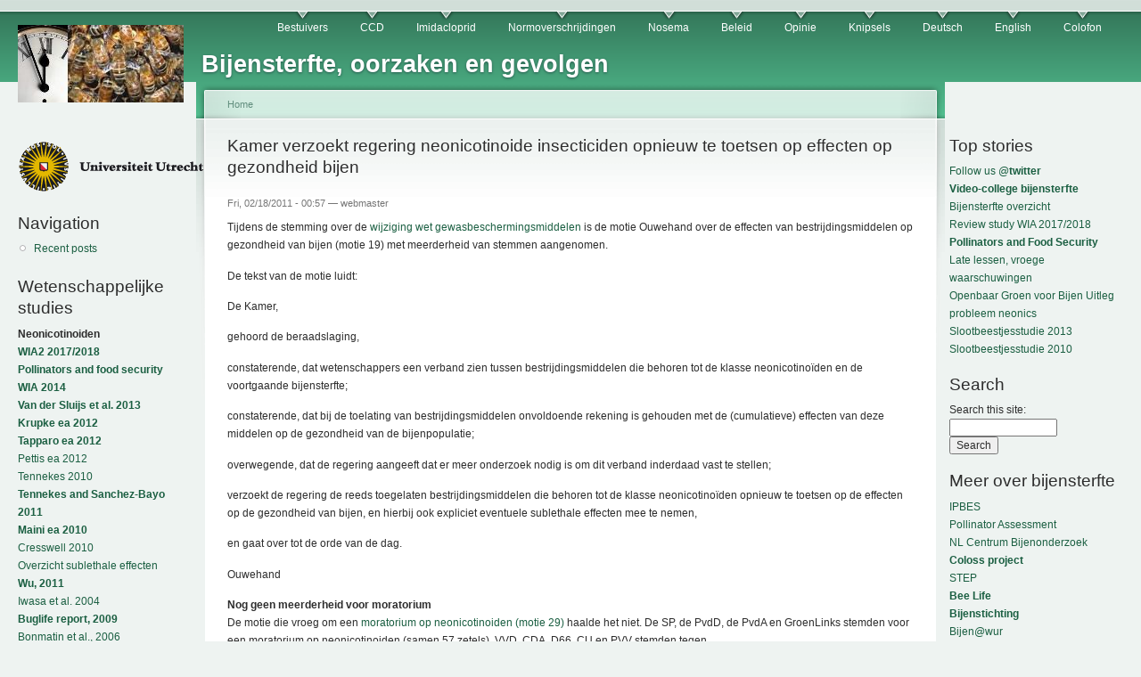

--- FILE ---
content_type: text/html; charset=utf-8
request_url: https://www.bijensterfte.nl/en/node/446
body_size: 10505
content:
<!DOCTYPE html PUBLIC "-//W3C//DTD XHTML 1.0 Strict//EN"
  "http://www.w3.org/TR/xhtml1/DTD/xhtml1-strict.dtd">
<html xmlns="http://www.w3.org/1999/xhtml" xml:lang="en" lang="en" dir="ltr">
  <head>
<meta http-equiv="Content-Type" content="text/html; charset=utf-8" />
    <meta http-equiv="Content-Type" content="text/html; charset=utf-8" />
<link rel="shortcut icon" href="/sites/default/files/garland_favicon.jpg" type="image/x-icon" />
    <title>Kamer verzoekt regering neonicotinoide insecticiden opnieuw te toetsen op effecten op gezondheid bijen | Bijensterfte, oorzaken en gevolgen</title>
    <link type="text/css" rel="stylesheet" media="all" href="/modules/node/node.css?A" />
<link type="text/css" rel="stylesheet" media="all" href="/modules/system/defaults.css?A" />
<link type="text/css" rel="stylesheet" media="all" href="/modules/system/system.css?A" />
<link type="text/css" rel="stylesheet" media="all" href="/modules/system/system-menus.css?A" />
<link type="text/css" rel="stylesheet" media="all" href="/modules/user/user.css?A" />
<link type="text/css" rel="stylesheet" media="all" href="/modules/comment/comment.css?A" />
<link type="text/css" rel="stylesheet" media="all" href="/sites/default/files/color/garland-69d48a5f/style.css?A" />
<link type="text/css" rel="stylesheet" media="print" href="/themes/garland/print.css?A" />
        <!--[if lt IE 7]>
      <link type="text/css" rel="stylesheet" media="all" href="/themes/garland/fix-ie.css" />    <![endif]-->
  </head>
  <body class="sidebars">

<!-- Layout -->
  <div id="header-region" class="clear-block"></div>

    <div id="wrapper">
    <div id="container" class="clear-block">

      <div id="header">
        <div id="logo-floater">
        <h1><a href="/en" title="Bijensterfte, oorzaken en gevolgen"><img src="/sites/default/files/garland_logo.jpg" alt="Bijensterfte, oorzaken en gevolgen" id="logo" /><span>Bijensterfte, oorzaken en gevolgen</span></a></h1>        </div>

                  <ul class="links primary-links"><li class="menu-137 first"><a href="/en/taxonomy/term/5" title="Het belang van bestuivers (pollinators) voor mens en natuur">Bestuivers</a></li>
<li class="menu-136"><a href="/en/taxonomy/term/3" title="Colony Collapse Disorder">CCD</a></li>
<li class="menu-134"><a href="/en/taxonomy/term/1" title="Dossier Imidacloprid, gedrag in het milieu en toxiciteit voor bijen">Imidacloprid</a></li>
<li class="menu-176"><a href="/en/taxonomy/term/27" title="Normoverschrijdingen van insecticiden in oppervlaktewater ">Normoverschrijdingen</a></li>
<li class="menu-143"><a href="/en/taxonomy/term/12" title="De rol van Nosema Ceranae in de bijensterfte in Nederland.">Nosema</a></li>
<li class="menu-135"><a href="/en/taxonomy/term/2" title="Beleid">Beleid</a></li>
<li class="menu-142"><a href="/en/taxonomy/term/6" title="Opinie en debat">Opinie</a></li>
<li class="menu-144"><a href="/en/taxonomy/term/13" title="">Knipsels</a></li>
<li class="menu-139"><a href="http://www.bijensterfte.nl/de/taxonomy/term/9" title="Deutsch">Deutsch</a></li>
<li class="menu-140"><a href="http://www.bijensterfte.nl/en/taxonomy/term/10" title="English information on this website">English</a></li>
<li class="menu-141 last"><a href="/en/taxonomy/term/11" title="Colofon">Colofon</a></li>
</ul>                                  
      </div> <!-- /header -->

              <div id="sidebar-left" class="sidebar">
                    <div id="block-block-9" class="clear-block block block-block">


  <div class="content"><p><img src="http://www.bijensterfte.nl/UUlogo.gif" /></p>
</div>
</div>
<div id="block-user-1" class="clear-block block block-user">

  <h2>Navigation</h2>

  <div class="content"><ul class="menu"><li class="leaf first last"><a href="/en/tracker">Recent posts</a></li>
</ul></div>
</div>
<div id="block-block-4" class="clear-block block block-block">

  <h2>Wetenschappelijke studies</h2>

  <div class="content"><p><strong>Neonicotinoiden</strong><br />
<strong><a href="https://link.springer.com/search?query=update+wia&amp;search-within=Journal&amp;facet-journal-id=11356">WIA2 2017/2018</a></strong><br />
<strong><a href="https://link.springer.com/article/10.1007/s41055-016-0003-z">Pollinators and food security</a></strong><br />
<strong><a href="http://www.tfsp.info/worldwide-integrated-assessment/">WIA 2014</a></strong><br />
<strong><a href="http://www.sciencedirect.com/science/article/pii/S1877343513000493">Van der Sluijs et al. 2013</a></strong><br />
<strong><a href="http://dx.doi.org/10.1371/journal.pone.0029268">Krupke ea 2012</a></strong><br />
<strong><a href="http://goo.gl/HZu64">Tapparo ea 2012</a></strong><br />
<a href="http://www.springerlink.com/content/p1027164r403288u/fulltext.pdf">Pettis ea 2012</a><br />
<a href="http://www.farmlandbirds.net/sites/default/files/Tennekes_2010_Toxicology_17.pdf">Tennekes 2010</a><br />
<strong><a href="http://www.farmlandbirds.net/sites/default/files/Tennekes_Sanchez-Bayo_JEAT_2011_Review%20Article_7.pdf">Tennekes and Sanchez-Bayo 2011</a></strong><br />
<strong><a href="http://www.bulletinofinsectology.org/pdfarticles/vol63-2010-153-160maini.pdf">Maini ea 2010</a></strong><br />
<a href="http://dx.doi.org/10.1007/s10646-010-0566-0">Cresswell 2010</a><br />
<a href="http://www.bijensterfte.nl/sites/default/files/Sublethal_effects_Imidacloprid.pdf">Overzicht sublethale effecten</a><br />
<strong><a href="http://www.plosone.org/article/info:doi/10.1371/journal.pone.0014720">Wu, 2011</a></strong><br />
<a href="http://www.institut-fuer-bienenkunde.de/_Bienenkunde/images/default/Iwasa_Mechanism%20for%20the%20differential%20toxicity%20of%20neonicotinoid%20insecticides%20in%20the%20honey%20bee.pdf">Iwasa et al. 2004</a><br />
<strong><a href="http://www.bijensterfte.nl/sites/default/files/Iimpact_neonicotinoid_insecticides_non-target_invertebrates.pdf">Buglife report, 2009</a></strong><br />
<a href="http://www.biobees.com/library/pesticides_GM_threats/Behaviour%20of%20Imidacloprid%20in%20Fields,%20Bonmatin.pdf">Bonmatin et al., 2006</a><br />
<a href="http://www.bioone.org/doi/full/10.1603/0022-0493-101.6.1743">Yang et al., 2008</a><br />
<strong><a href="http://www.iop.org/EJ/article/1748-9326/5/1/014006/erl10_1_014006.pdf">Maxim en Van der Sluijs, 2010</a></strong><br />
<a href="http://www.jvds.nl/bijensterfte/03-Multi-Causal.pdf">Maxim en Van der Sluijs, 2009</a><br />
<a href="http://www.chem.uu.nl/nws/www/research/risk/bijensterfte/rapportfin%20I.pdf">CTS, 2003</a><br />
<strong><a href="http://www.bijensterfte.nl/sites/default/files/maxim_and_vanderSluijs2007.pdf" rel="nofollow">Maxim &amp; Van der Sluijs, 2007</a></strong><br />
<a href="http://www.apidologie.org/index.php?option=article&amp;access=standard&amp;Itemid=129&amp;url=/articles/apido/pdf/2005/01/M4053.pdf">Rotais et al., 2005</a><br />
<a href="http://www.springerlink.com/index/7FWKXVJCRHE40H7F.pdf">Colin et al., 2005</a><br />
<a href="http://www.fsagx.ac.be/fac/fr/accueil/presse/20060613.ailleurs.0.pdf">Chauzat et al., 2006</a><br />
<a href="http://www.springerlink.com/content/7fwkxvjcrhe40h7f/">Collin et al., 2004</a><br />
<a href="http://www.bulletinofinsectology.org/pdfarticles/vol56-2003-069-072greatti.pdf">Greatti, 2003</a><br />
<a href="http://www.unaf-apiculture.info/presse/Bonmatin337.pdf">Bonmatin et al., 2005</a><br />
<a href="http://aziendagraria.uniud.it/pubblicazioni/testi/vol59-2006-099-103greatti.pdf">Greatti et al., 2006</a><br />
<a href="http://cognition.ups-tlse.fr/productscientific/documents/papers/Aliouane%20ET&amp;C%2008.pdf">Aliouane et al, 2009</a><br />
<a href="http://www.bijensterfte.nl/en/search/node/abstract">More scientific studies</a><br />
<a href="http://pierreterre.com/document/list-worldwide-studies-linking-imidacloprid-honeybee-death-and-ccd-problem">even more studies</a></p>
<p><strong>Bijenstand</strong><br />
<a href="https://www.bestuivers.nl/rodelijst">NL Rode Lijst Bijen</a><br />
<a href="http://ec.europa.eu/environment/nature/conservation/species/redlist/downloads/European_bees.pdf">EU Red List Bees</a><br />
<a href="https://www.clo.nl/indicatoren/nl0572-oorzaken-bijensterfte">Cijfers wintersterfte NL</a><br />
<a href="https://www.ipbes.net/assessment-reports/pollinators">IPBES Pollinator Assessment</a><br />
<a href="https://science.sciencemag.org/content/313/5785/351">Biesmeijer e.a. 2006, NL &amp; UK</a></p>
</div>
</div>
<div id="block-block-5" class="clear-block block block-block">

  <h2>Beleid</h2>

  <div class="content"><p><a href="http://static.ikregeer.nl/pdf/V009Z13985.pdf">Kamervragen 2009b</a><br />
<a href="http://www.minlnv.nl/cdlpub/servlet/CDLServlet?p_file_id=38984">Antwoord kamervragen 2009a</a><br />
<a href="http://static.ikregeer.nl/pdf/V009Z08438.pdf">Kamervragen 2009a</a><br />
<a href="http://www.bijensterfte.nl/nl/search/node/kamervragen">Meer kamervragen 2009</a><br />
<a href="http://static.ikregeer.nl/pdf/KVR33203.pdf">Kamervragen 2008</a><br />
<a href="http://www.chem.uu.nl/nws/www/research/risk/bijensterfte/Kamervragen_imidacloprid.pdf">Kamervragen 2007</a><br />
<a href="http://www.chem.uu.nl/nws/www/research/risk/bijensterfte/LettreMonsieurKyprianou(en).pdf">Brief aan Europa</a><br />
<a href="http://www.guardian.co.uk/environment/2009/jan/28/bees-coop-pesticide">Co-op neemt productverantwoordelijkheid</a><br />
<a href="http://www.co-operative.coop/corporate/ethicsinaction/takeaction/planbee/"><strong>Plan Bee</strong></a><br />
<a href="http://www.minlnv.nl/cdlpub/servlet/CDLServlet?p_file_id=38511">Brief Minister 29 mei 2009</a><br />
<a href="http://static.ikregeer.nl/pdf/KST126441.pdf">Brief minister onderzoek bijensterfte dec 08</a><br />
<a href="http://www.minlnv.nl/cdlpub/servlet/CDLServlet?p_file_id=30368">Brief minister onderzoek bijensterfte sept 08</a><br />
<a href="http://www.bijenhouders.nl/files/pdf/Deltaplan.pdf">Deltaplan Bijen</a><br />
<a href="http://www.ctgb.nl">Ctgb</a><br />
<a href="http://www.bijensterfte.nl/nl/node/6">Toelatingen Ctgb neonicotinoiden</a><br />
<a href="http://www.chem.uu.nl/nws/www/research/risk/bijensterfte/toelatingsbeleid_inzake_imidacloprid.pdf">Brief aan Ctgb</a><br />
<a href="http://www.ctb.agro.nl/pls/portal/url/ITEM/13D4FEECF50C4989B82324EB9ABA448A">Ctgb EcoTox test bijen</a></p>
</div>
</div>
<div id="block-block-6" class="clear-block block block-block">

  <h2>Factsheets en monitoring</h2>

  <div class="content"><p><a href="http://www.apiservices.com/intoxications/imidacloprid_nptn.pdf">Factsheet Imidacloprid NTPN</a><br />
<a href="http://www.apiservices.com/intoxications/imidacloprid.pdf">Factsheet Imidacloprid JoPR</a><br />
<a href="http://www.beemonitoring.org">Monitoring Bee Colony losses</a><br />
<a href="http://81.93.58.66/bma_nieuw/begin.html">Bestrijdingsmiddelenatlas</a></p>
</div>
</div>
<div id="block-locale-0" class="clear-block block block-locale">

  <h2>Languages</h2>

  <div class="content"><ul><li class="nl first"><a href="/nl/node/446" class="language-link">Nederlands</a></li>
<li class="en active"><a href="/en/node/446" class="language-link active">English</a></li>
<li class="fr"><a href="/fr/node/446" class="language-link">Français</a></li>
<li class="de last"><a href="/de/node/446" class="language-link">Deutsch</a></li>
</ul></div>
</div>
        </div>
      
      <div id="center"><div id="squeeze"><div class="right-corner"><div class="left-corner">
          <div class="breadcrumb"><a href="/en">Home</a></div>                              <h2>Kamer verzoekt regering neonicotinoide insecticiden opnieuw te toetsen op effecten op gezondheid bijen</h2>                                                  <div class="clear-block">
            <div id="node-446" class="node">



      <span class="submitted">Fri, 02/18/2011 - 00:57 — webmaster</span>
  
  <div class="content clear-block">
    <p>Tijdens de stemming over de <a href="http://media.europa-nu.nl/9353000/1/j9vvhjsfpncqnhs/vif56ovsr6yb">wijziging wet gewasbeschermingsmiddelen</a> is de motie Ouwehand over de effecten van bestrijdingsmiddelen op gezondheid van bijen (motie 19) met meerderheid van stemmen aangenomen.</p>
<p>De tekst van de motie luidt:</p>
<p>De Kamer,</p>
<p>gehoord de beraadslaging,</p>
<p>constaterende, dat wetenschappers een verband zien tussen bestrijdingsmiddelen die behoren tot de klasse neonicotinoïden en de voortgaande bijensterfte;</p>
<p>constaterende, dat bij de toelating van bestrijdingsmiddelen onvoldoende rekening is gehouden met de (cumulatieve) effecten van deze middelen op de gezondheid van de bijenpopulatie;</p>
<p>overwegende, dat de regering aangeeft dat er meer onderzoek nodig is om dit verband inderdaad vast te stellen;</p>
<p>verzoekt de regering de reeds toegelaten bestrijdingsmiddelen die behoren tot de klasse neonicotinoïden opnieuw te toetsen op de effecten op de gezondheid van bijen, en hierbij ook expliciet eventuele sublethale effecten mee te nemen,</p>
<p>en gaat over tot de orde van de dag.</p>
<p>Ouwehand</p>
<p><strong>Nog geen meerderheid voor moratorium</strong><br />
De motie die vroeg om een <a href="http://media.europa-nu.nl/9353000/1/j9vvhjsfpncqnhs/vimwnnzbmazs">moratorium op neonicotinoiden (motie 29)</a> haalde het niet. De SP, de PvdD, de PvdA en GroenLinks stemden voor een moratorium op neonicotinoiden (samen 57 zetels), VVD, CDA, D66, CU  en PVV stemden tegen.</p>
<p><strong>Oude schoenen weggegooid voordat er nieuwe zijn</strong><br />
Wel is <a href="http://media.europa-nu.nl/9353000/1/j9vvhjsfpncqnhs/vimwkssd2az9">motie 24</a> aangenomen over probleemstoffen in Nederlands oppervlaktewater waarvoor nog geen Europese waterkwaliteitsnorm bestaat en waarvoor de aangenomen nieuwe wet de bestaande Nederlandse normen laat vervallen:</p>
<p>De Kamer,</p>
<p>gehoord de beraadslaging,</p>
<p>constaterende, dat de watertoets, waarmee op nationaal niveau wordt bekeken of de toelating van een nieuw bestrijdingsmiddel niet zal leiden tot een overschrijding van de norm van deze stof in het oppervlaktewater, is komen te vervallen middels een wetswijziging;</p>
<p>constaterende, dat de voorgeschreven Europese toets op de effecten van een nieuw middel zeer beperkt is omdat er maar naar 70 stoffen gekeken hoeft te worden;</p>
<p>constaterende, dat een aantal stoffen die in Nederland voor grote normoverschrijdingen in het oppervlaktewater zorgen, zoals imidacloprid, niet staan vermeld op de Europese lijst;</p>
<p>verzoekt de regering de Europese toetsingslijst van stoffen naast de lijst van probleemstoffen in het Nederlandse oppervlaktewater te leggen en een lijst op te stellen van stoffen waarbij de drinkwaternorm regelmatig wordt overschreden maar waar niet op getoetst hoeft te worden;</p>
<p>verzoekt de regering zich ervoor in te zetten dat deze probleemstoffen zo snel mogelijk aan de Europese toetsingslijst worden toegevoegd,</p>
<p>en gaat over tot de orde van de dag.</p>
<p>Ouwehand </p>
<p>Tenslotte is er nog een klein lichtpuntje in de eveneens aangenomen motie Jacobi Grashoff (motie 38) : </p>
<p>constaterende, dat EU-lidstaten gehouden zijn in een nationaal actieplan aan te geven hoe zij bij gewasbeschermingsmiddelengebruik de risico's voor mens, dier en milieu terug willen brengen en de inzet van alternatieven willen bevorderen;‬‪</p>
<p>overwegende, dat uit onderzoek van zowel het PBL als het CBS blijkt dat de milieubelasting boven de norm zit en niet aan het afnemen is;‬‪</p>
<p>van mening, dat kwantitatieve doelstellingen en concrete maatregelen nodig zijn om de vooruitgang te kunnen bewaken;‬‪</p>
<p>verzoekt de regering in het Nationaal Actieplan Gewasbescherming kwantitatieve doelen op te nemen,‬‪en gaat over tot de orde van de dag.‬‪<br />
Jacobi‬‪ / Grashoff‬ </p>
<p>Zie voor de achtergrond van de gewijzigde wet ook:<br />
- <a href="http://www.imkerplatform.nl/component/content/article/10-politiek/365-minder-regels-voor-het-toelaten-van-insecticiden">Minder regels voor het toelaten van bestrijdingsmiddelen? </a></p>
<p>- <a href="http://www.bijenstichting.nl/index.php/nieuws/in-de-media/148-gewasbeschermingswet">Gewasbeschermingswet 1 stap voorwaarts, 2 terug</a></p>
<p>- <a href="http://www.binnenlandsbestuur.nl/nieuws/2011/02/waterkwaliteit-achteruit-door-europa.703355.lynkx">Waterkwaliteit achteruit door Europa</a> (Binnenlands Bestuur 11-2-2011)</p>
<p>Verslagen Kamerbehandeling wetswijziging 9 en 15 februari:<br />
- <a href="http://publitiek.nl/debat/gewasbeschermingsmiddelen_09-02-2011" title="http://publitiek.nl/debat/gewasbeschermingsmiddelen_09-02-2011">http://publitiek.nl/debat/gewasbeschermingsmiddelen_09-02-2011</a><br />
- <a href="http://publitiek.nl/debat/gewasbeschermingsmiddelen_15-02-2011" title="http://publitiek.nl/debat/gewasbeschermingsmiddelen_15-02-2011">http://publitiek.nl/debat/gewasbeschermingsmiddelen_15-02-2011</a></p>
  </div>

  <div class="clear-block">
    <div class="meta">
          <div class="terms"><ul class="links inline"><li class="taxonomy_term_2 first last"><a href="/en/taxonomy/term/2" rel="tag" title="">Beleid</a></li>
</ul></div>
        </div>

          <div class="links"><ul class="links inline"><li class="comment_forbidden first last"><span><a href="/en/user/login?destination=comment%2Freply%2F446%23comment-form">Login</a> to post comments</span></li>
</ul></div>
      </div>

</div>
<div id="block-block-11" class="clear-block block block-block">

  <h2>Recent</h2>

  <div class="content"><div class="item-list"><ul><li class="first"><a href="/en/node/544">Insect decline, an emerging global environmental risk</a></li>
<li><a href="/en/node/543">Reactie op de kritiek van Stichting Agri Facts op bijensterfte.nl</a></li>
<li><a href="/en/node/542">Global scientific review reveals effective, affordable alternatives to neonicotinoid and fipronil insecticides</a></li>
<li><a href="/en/node/541">Petitie: Bescherm onze bijen en stem voor een totaalverbod in EU op neonicotinoiden</a></li>
<li><a href="/en/node/540">Wat weten we eigenlijk over bijensterfte en neonicotinoiden?</a></li>
<li><a href="/en/node/539">Update of the Worldwide Integrated Assessment (WIA) on systemic insecticides</a></li>
<li><a href="/en/node/538">Pollinators and Global Food Security: the Need for Holistic Global Stewardship</a></li>
<li><a href="/en/node/537">Worldwide Integrated Assessment of the Impact of Systemic Pesticides on Biodiversity and Ecosystems </a></li>
<li><a href="/en/node/536">Present scales of use of neonicotinoid pesticides put pollinator services at risk</a></li>
<li><a href="/en/node/535">Grootschalig gebruik neonicotinoïden zet bestuiving op het spel</a></li>
<li><a href="/en/node/534">Weerwoord op kritiek Vijverberg en Blaauboer op UU PLOS ONE studie imidacloprid &amp; insectenrijkdom</a></li>
<li><a href="/en/node/533">Neonicotinoid pesticides are a huge risk – so ban is welcome  says EEA</a></li>
<li><a href="/en/node/531">Super insecticide imidacloprid has dramatic impact on insect richness in and around water</a></li>
<li><a href="/en/node/529">Brits Lagerhuis wil unaniem een verbod op neonicotinoiden</a></li>
<li><a href="/en/node/528">Late lessen uit vroege waarschuwingen: bijensterfte en systemische insecticiden</a></li>
<li><a href="/en/node/527">Handbestuiving in China en de Zembla uitzending Moord op de Honingbij II - te kort door bocht of storm in glas perensap?</a></li>
<li><a href="/en/node/526">Partij voor de Dieren wil onmiddellijk verbod op gevaarlijke bestrijdingsmiddelen</a></li>
<li><a href="/en/node/525">EFSA identifies risks to bees from neonicotinoids</a></li>
<li><a href="/en/node/524">Honingbank - time is honey</a></li>
<li><a href="/en/node/523">EPA Faces New Push To Closely Assess Neonicotinoids&#039; Risks To Wildlife </a></li>
<li><a href="/en/node/522">New Nature study: Combined pesticide exposure severely affects individual- and colony-level traits in bees</a></li>
<li><a href="/en/node/521">Influence of dinotefuran and clothianidin on a bee colony</a></li>
<li><a href="/en/node/519">Movement of Soil-Applied Imidacloprid and Thiamethoxam into Nectar and Pollen of Squash (Cucurbita pepo)</a></li>
<li><a href="/en/node/518">Imidacloprid-Induced Impairment of Mushroom Bodies and Behavior of the Native Stingless Bee Melipona quadrifasciata anthidioides</a></li>
<li class="last"><a href="/en/node/517">Effects of imidacloprid, a neonicotinoid pesticide, on reproduction in worker bumble bees (Bombus terrestris)</a></li>
</ul></div></div>
</div>
          </div>
                    <div id="footer">Website onder redactie van <a href="http://www.uu.nl/geo/environmentalsciences">Milieu en Natuurwetenschappen</a>, Copernicus Instituut voor Duurzame Ontwikkeling, Universiteit Utrecht<br> 
Heeft u relevante kennis of ervaring over bijensterfte of tips of links die u via deze website wilt delen, neem dan contact op per e-mail: webmaster[at]bijensterfte.nl <br>
<a href="http://www.bijensterfte.nl/node/27">Colofon</a>
<div id="block-system-0" class="clear-block block block-system">


  <div class="content"><a href="http://drupal.org"><img src="/misc/powered-blue-80x15.png" alt="Powered by Drupal, an open source content management system" title="Powered by Drupal, an open source content management system" width="80" height="15" /></a></div>
</div>
</div>
      </div></div></div></div> <!-- /.left-corner, /.right-corner, /#squeeze, /#center -->

              <div id="sidebar-right" class="sidebar">
                    <div id="block-block-10" class="clear-block block block-block">

  <h2>Top stories</h2>

  <div class="content"><a href="https://twitter.com/bijensterfte">Follow us @<strong>twitter</strong></a><br>
<strong><a href="http://www.bijensterfte.nl/en/node/540">Video-college bijensterfte</a></strong><br>
<a href="http://www.bijensterfte.nl/sites/default/files/Bijensterfte_overzicht.pdf">Bijensterfte overzicht</a><br>
<a href="http://www.bijensterfte.nl/en/node/539">Review study WIA 2017/2018</a><br>
<strong><a href="http://www.bijensterfte.nl/en/node/538">Pollinators and Food Security</a></strong><br>
<a href="http://www.bijensterfte.nl/en/node/528">Late lessen, vroege waarschuwingen</a><br>
<a href="http://www.bijensterfte.nl/nl/node/258">Openbaar Groen voor Bijen</a>
<a href="http://www.bijensterfte.nl/sites/default/files/Bijdrage_JvdS_ronde_tafel_3_Nov_Duurzame%20gewasbescherming.pdf">Uitleg probleem neonics</a><br>
<a href="https://doi.org/10.1371/journal.pone.0062374">Slootbeestjesstudie 2013</a><br>
<a href="http://www.bijensterfte.nl/sites/default/files/FinalThesisTvD.pdf">Slootbeestjesstudie 2010</a><br>
</div>
</div>
<div id="block-search-0" class="clear-block block block-search">

  <h2>Search</h2>

  <div class="content"><form action="/en/node/446"  accept-charset="UTF-8" method="post" id="search-block-form">
<div><div class="container-inline">
  <div class="form-item" id="edit-search-block-form-1-wrapper">
 <label for="edit-search-block-form-1">Search this site: </label>
 <input type="text" maxlength="128" name="search_block_form" id="edit-search-block-form-1" size="15" value="" title="Enter the terms you wish to search for." class="form-text" />
</div>
<input type="submit" name="op" id="edit-submit" value="Search"  class="form-submit" />
<input type="hidden" name="form_build_id" id="form-xGkK_dLMHzMp8s361HYq0ux6Mqf2rfjpa-mjBZH6f4I" value="form-xGkK_dLMHzMp8s361HYq0ux6Mqf2rfjpa-mjBZH6f4I"  />
<input type="hidden" name="form_id" id="edit-search-block-form" value="search_block_form"  />
</div>

</div></form>
</div>
</div>
<div id="block-block-1" class="clear-block block block-block">

  <h2>Meer over bijensterfte</h2>

  <div class="content"><p><a href="http://www.ipbes.net/sites/default/files/downloads/pdf/individual_chapters_pollination_20170305.pdf">IPBES<br />
 Pollinator Assessment</a><br />
<a href="http://www.beemonitoring.org">NL Centrum Bijenonderzoek</a><br />
<a href="http://www.coloss.org"><strong>Coloss project</strong></a><br />
<a href="http://www.step-project.net">STEP</a><br />
<strong><a href="http://bee-life.eu">Bee Life</a></strong><br />
<a href="http://www.bijenstichting.nl/"><strong>Bijenstichting</strong></a><br />
<a href="http://www.bijen.wur.nl/">Bijen@wur</a><br />
<a href="http://www.anibijen.nl/">Algemene Nederlandse Imkersvereniging</a><br />
<a href="http://www.bijenhouders.nl/">NL Vereniging Bijenhouders</a><br />
<strong><a href="http://www.apiservices.com/_menus_fr/index.htm?dossier_intoxications.htm&amp;1">Franstalige info</a></strong><br />
<a href="http://en.wikipedia.org/wiki/Colony_collapse_disorder">Colony Collapse Disorder</a><br />
<a href="http://en.wikipedia.org/wiki/Pollinator_decline">Werelwijde bestuivingscrisis</a><br />
<strong><a href="http://www.alarmproject.net/">ALARM Project</a></strong><br />
<a href="http://www.precautionaryprinciple.eu">Voorzorgprincipe</a><br />
<strong><a href="http://www.buzzaboutbees.net">buzzaboutbees.net *new*</a></strong><br />
<a href="http://tempelderactualiteit.blogspot.com/2009/05/gote-dreiging-voor-leven-door-massale.html">Bijen van levensbelang</a><br />
<strong><a href="http://beebiology.ucdavis.edu">Bee biology *new*</a></strong></p>
</div>
</div>
<div id="block-block-8" class="clear-block block block-block">

  <h2>Zelf iets doen</h2>

  <div class="content"><p><strong>Boeren en tuinders</strong><br />
<a href="http://www.bloeiendbedrijf.nl/">Bloeiend Bedrijf</a><br />
<a href="http://www.bijensterfte.nl/sites/default/files/openbaar_groen_voor_bijen.pdf">Bijvriendelijk groenbeheer</a><br />
<a href="http://www.bijensterfte.nl/sites/default/files/RegulationsBasicInfoHoneybees.pdf" rel="nofollow">How to protect honeybees</a><br />
<a href="http://honeybee.tamu.edu/media/pdf/01RecGrowersUsingNeonics.pdf">Protect Bees from Pesticides</a><br />
<a href="http://www.buizeradvies.nl/index.html">Advies duurzame landbouw</a></p>
<p><strong>Burgers</strong><br />
<a href="http://www.bijenstichting.nl/"><strong>Steun de bijenstichting</strong></a><br />
<a href="https://actions.sumofus.org/a/save-the-bees-stop-approving-bee-harming-pesticides">Teken internationale petitie</a><br />
<a href="http://www.bijensterfte.nl/sites/default/files/openbaar_groen_voor_bijen.pdf">Bijvriendelijk groenbeheer</a><br />
<a href="http://www.bijenhelpdesk.nl"><strong>Hoe help ik bijen?</strong></a><br />
<a href="http://www.bijenoffensief.nl/?nl/bijenstad">Bijenlint in je stad</a><br />
<a href="http://www.bieenkorf.be/plantengids.htm"><strong>Bijvriendelijke tuininrichting</strong></a><br />
<a href="https://proxy.eplanete.net/galleries/broceliande7/community-based-auditing"><strong>Community Based Auditing</strong></a><br />
<a href="http://www.debijentuin.nl/">Leer natuurlijk bijenhouden</a><br />
Bie vennlig <a href="https://www.kreativhagedesign.no/">hagedesign Bergen</a></p>
<p><strong>Buitenlui / imkers</strong><br />
<a href="http://www.bijenhelpdesk.nl/Bijen/Bijensterfte.htm">Voorkom bijensterfte</a><br />
<a href="http://www.bijenhouders.nl/files/downloads_winkel/Bijenhouden_PR-tijdschrift.pdf">Zelf bijen houden</a><br />
<a href="http://www.bieenkorf.be/bijensterfte.pdf"><strong>Verhoog variatie pollendieet</strong></a><br />
<a href="http://extension.oregonstate.edu/catalog/pdf/pnw/pnw591.pdf">Avoid bee poisoning</a></p>
<p><strong>Groenbeheerders / Gemeenten</strong><br />
<a href="http://www.bijensterfte.nl/sites/default/files/openbaar_groen_voor_bijen.pdf">Bijvriendelijk groenbeheer</a><br />
<a href="http://www.bijenhelpdesk.nl/Bijen/Aandachtpunt.htm"><strong>Bijen helpdesk</strong></a></p>
<p><strong>Scholen</strong><br />
<a href="https://bijenstichting.nl/cursussen/">Onderwijsmateriaal</a></p>
</div>
</div>
<div id="block-block-2" class="clear-block block block-block">

  <h2>Bijenziekten</h2>

  <div class="content"><p><a href="http://nl.wikipedia.org/wiki/Varroamijt">Varroa mijt</a><br />
<a href="http://www.minlnv.nl/portal/page?_pageid=116,1640461&amp;_dad=portal&amp;_schema=PORTAL&amp;p_document_id=110200&amp;p_node_id=1992707&amp;p_mode=BROWSE">Amerikaans Vuilbroed</a><br />
<a href="http://en.wikipedia.org/wiki/Nosema_ceranae">Nosema Ceranae</a></p>
</div>
</div>
<div id="block-block-3" class="clear-block block block-block">

  <h2>Bijenweetjes</h2>

  <div class="content"><p><a href="http://nl.wikipedia.org/wiki/Bijendans">Bijendans</a><br />
<a href="http://www.youtube.com/watch?v=-7ijI-g4jHg">Bijendans op Youtube</a><br />
<a href="http://www.naturalis.nl//naturalis.nl/naturalis.nl/i001446.html">Wilde bijen I</a><br />
<a href="http://www.nev.nl/hymenoptera/">Wilde bijen II</a><br />
<a href="http://www.wildebijen.nl/">Wilde bijen III</a><br />
<a href="http://www.dewerkbij.nl/"><strong>Imkerij de Werkbij</strong></a><br />
<a href="http://nl.wikipedia.org/wiki/Bijen">Over bijen</a><br />
<a href="http://bijen.startkabel.nl">Bijen startkabel.nl</a><br />
<a href="http://bijen.startpagina.nl/">Bijen startpagina</a></p>
</div>
</div>
<div id="block-block-7" class="clear-block block block-block">

  <h2>In de media</h2>

  <div class="content"><p><strong>Kranten</strong><br />
<a href="https://www.trouw.nl/groen/bijengif-en-fipronil-zijn-onnodig-zeggen-wetenschappers-alternatieven-zijn-er-volop~a41a8c44/">Trouw, 25 Feb 2018</a><br />
<a href="http://goo.gl/pEvMG">De Boerderij, 13 April 2012</a><br />
<a href="http://www.depers.nl/wetenschap/555283/Pesticide-brengt-bijen-in-gevaar.html">De Pers 22 Mrt 2011</a><br />
<a href="http://www.gelderlander.nl/nieuws/algemeen/binnenland/8074704/Superlandbouwgif-bedreigt-insecten.ece">GPD, 2 feb 2011</a><br />
<a href="http://www.trouw.nl/tr/nl/4324/nieuws/article/detail/1107836/2010/05/04/rsquo-Imker-is-een-uitstervend-vak-rsquo.dhtml">Trouw 4 Mei 2010</a><br />
<a href="http://www.trouw.nl/groen/nieuws/natuur/article2772974.ece/Meer_geld_voor_onderzoek_naar_bijen.html">Trouw, 29 mei 09</a><br />
<a href="http://www.volkskrant.nl/binnenland/article1195135.ece/Nog_even,_en_er_is_geen_bij_meer_over">Volkskrant 8 mei 2009</a><br />
<a href="http://www.frieschdagblad.nl/index.asp?artID=44492">Fries Dagblad 4 mei 09</a><br />
<a href="http://www.trouw.nl/groen/nieuws/article2747443.ece/Bijensterfte_door_toelaten__giftig_bestrijdingsmiddel_.html">Trouw 2 mei 09</a><br />
<a href="http://www.ad.nl/buitenland/3188962/rsquoInsecticiden_veroorzaken_bijensterftersquo.html">AD 1 mei 2009</a><br />
  <a href="http://www.volkskrant.nl/wetenschap/article1191960.ece/Insecticiden_veroorzaken_grote_bijensterfte">Volkskrant 1 mei 09</a><br />
  <a href="http://www.parool.nl/parool/nl/34/ETEN-DRINKEN/article/detail/240512/2009/05/02/Nieuwe-generatie-insecticiden-roeit-de-bijen-uit.dhtml">Parool 2 mei 09</a><br />
<a href="http://www.bndestem.nl/algemeen/binnenland/4909531/Verbod-nieuwe-insecticiden.ece">BN De Stem 2 mei 09</a><br />
<a href="http://www.uu.nl/NL/Actueel/Pages/GrotebijensterftemedeveroorzaaktdoortoelatingsbeleidinsecticidenNederland.aspx">Persbericht UU 1 mei 09</a></p>
<p><strong>Opiniebladen</strong><br />
<a href="http://www.vn.nl/Archief/Politiek/Artikel-Politiek/Alweer-dubieuze-deskundigen.htm">Vrij Nederland 4 Apr 2012</a></p>
<p><strong>TV</strong><br />
<a href="http://zembla.vara.nl/Afleveringen.1973.0.html?&amp;tx_ttnews[tt_news]=40025&amp;cHash=fd75dae9028114f703c159f28e75ee84">Zembla: De Moord op de Honingbij 12 Mrt 2011</a><br />
<a href="http://www.eenvandaag.nl/binnenland/34977/massale_bijensterfte">Een Vandaag 6 Aug 09</a></p>
<p><strong>Radio</strong><br />
<a href="http://vroegevogels.vara.nl/Gerelateerd-item.150.0.html?&amp;tx_ttnews[tt_news]=360118&amp;tx_ttnews[backPid]=66&amp;cHash=8d0b37d60e2b8df45a2153f10519d6a1">Vroege Vogels 8 Apr 2012</a><br />
<a href="http://cgi.omroep.nl/cgi-bin/streams?/radio1/ncrv/casaluna/20110219-00.wma">Casa Luna 18 Feb 11</a><br />
<a href="http://casaluna.ncrv.nl/pagina/jeroen-van-der-sluijs">Filmpje Casa Luna 18 Feb 11</a><br />
<a href="http://vroegevogels.vara.nl/Gerelateerd-item.150.0.html?&amp;tx_ttnews[tt_news]=355932&amp;tx_ttnews[backPid]=66&amp;cHash=159252d359f9e7bdeb2ee2f6fc45c68c">Vroege Vogels 9 Jan 11</a><br />
<a href="http://www.radio1.nl/contents/10430-petitie-aan-kamer-wegens-bijensterfte">AVRO De Praktijk 24 nov 09</a><br />
<a href="http://player.omroep.nl/?aflID=9748358">Vroege Vogels 28 jun 09 [interview start op 52m25s]</a><br />
<a href="http://www.teleac.nl/radio/index.jsp?site=site_radio&amp;category=1683626&amp;nr=134903&amp;item=2416529">Teleac Hoezo Radio</a><br />
<a href="http://www.radio1.nl/contents/5435-waarom-bijen-uitsterven">Llink Atlas 3 mei 09</a><br />
<a href="http://llink.nl/nieuws/nieuwsbericht.php?bericht=5927">Llink</a><br />
<a href="http://vroegevogels.vara.nl/nieuws-item.167.0.html?&amp;tx_ttnews[tt_news]=349779&amp;tx_ttnews[backPid]=123&amp;cHash=e6a7302042">Vroege Vogels 1 mei 09</a></p>
<p><strong>Vakbladen</strong><br />
<a href="http://www.deboomkwekerij.nl/nieuws/4106/kamervragen-pvdd-over-bijensterfte">Boomkwekerij 13 mei 09</a><br />
<a href="http://www.deboomkwekerij.nl/nieuws/4081/bijensterfte-door-toelatingsbeleid-insecticiden">Boomkwekerij 6 mei 09</a><br />
<a href="http://www.tuinbouw.net/Nieuws_bloemen_planten_veilingen_veredelaars.%27Bijensterfte_door_gewasbeschermingsbeleid%27.15291+M547471fc1a0.0.html">Tuinbouwnet 4 mei 09</a><br />
<a href="http://www.potplantennet.nl/Nieuws_Potplanten.%27Bijensterfte_door_gewasbeschermingsbeleid%27.5486+M53cc7fff3cf.0.html?&amp;tx_ttnews[pointer]=5">Potplantennet 4 mei 09</a><br />
<a href="http://www.vakbladvoordebloemisterij.nl/nieuws/3097/imidacloprid-oorzaak-van-grote-bijensterfte">Vakblad Bloemisterij 1 mei 09</a></p>
<p><strong>Blogs</strong><br />
<a href="http://groen.blog.nl/natuurbescherming/2009/05/02/landbouwgif-richt-slachting-aan-onder-hollandse-bijen">Groenblog 2 mei 09</a></p>
</div>
</div>
        </div>
      
    </div> <!-- /container -->
  </div>
<!-- /layout -->

    </body>
</html>
